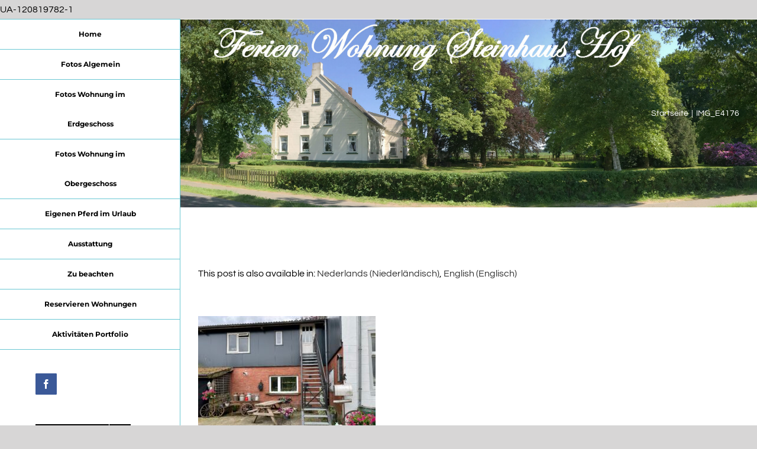

--- FILE ---
content_type: text/html; charset=UTF-8
request_url: https://ferienhausesostfriesland.com/img_e4176/
body_size: 10784
content:
<!DOCTYPE html>
<html class="avada-html-layout-wide avada-html-header-position-left" dir="ltr" lang="de-DE" prefix="og: https://ogp.me/ns#" prefix="og: http://ogp.me/ns# fb: http://ogp.me/ns/fb#">
<head>
	<meta http-equiv="X-UA-Compatible" content="IE=edge" />
	<meta http-equiv="Content-Type" content="text/html; charset=utf-8"/>
	<meta name="viewport" content="width=device-width, initial-scale=1" />
	<title>IMG_E4176 | Steinhaus Hof</title>
<link rel="alternate" hreflang="de" href="https://ferienhausesostfriesland.com/img_e4176/" />
<link rel="alternate" hreflang="nl" href="https://ferienhausesostfriesland.com/img_e4176-2/?lang=nl" />
<link rel="alternate" hreflang="en" href="https://ferienhausesostfriesland.com/img_e4176-2/?lang=en" />
<link rel="alternate" hreflang="x-default" href="https://ferienhausesostfriesland.com/img_e4176/" />

		<!-- All in One SEO 4.8.4.1 - aioseo.com -->
	<meta name="robots" content="max-image-preview:large" />
	<meta name="author" content="admin"/>
	<link rel="canonical" href="https://ferienhausesostfriesland.com/img_e4176/" />
	<meta name="generator" content="All in One SEO (AIOSEO) 4.8.4.1" />
		<meta property="og:locale" content="de_DE" />
		<meta property="og:site_name" content="Steinhaus Hof | Ferienwohnung" />
		<meta property="og:type" content="article" />
		<meta property="og:title" content="IMG_E4176 | Steinhaus Hof" />
		<meta property="og:url" content="https://ferienhausesostfriesland.com/img_e4176/" />
		<meta property="article:published_time" content="2023-07-15T14:03:24+00:00" />
		<meta property="article:modified_time" content="2023-07-15T14:03:24+00:00" />
		<meta name="twitter:card" content="summary" />
		<meta name="twitter:title" content="IMG_E4176 | Steinhaus Hof" />
		<script type="application/ld+json" class="aioseo-schema">
			{"@context":"https:\/\/schema.org","@graph":[{"@type":"BreadcrumbList","@id":"https:\/\/ferienhausesostfriesland.com\/img_e4176\/#breadcrumblist","itemListElement":[{"@type":"ListItem","@id":"https:\/\/ferienhausesostfriesland.com#listItem","position":1,"name":"Home","item":"https:\/\/ferienhausesostfriesland.com","nextItem":{"@type":"ListItem","@id":"https:\/\/ferienhausesostfriesland.com\/img_e4176\/#listItem","name":"IMG_E4176"}},{"@type":"ListItem","@id":"https:\/\/ferienhausesostfriesland.com\/img_e4176\/#listItem","position":2,"name":"IMG_E4176","previousItem":{"@type":"ListItem","@id":"https:\/\/ferienhausesostfriesland.com#listItem","name":"Home"}}]},{"@type":"ItemPage","@id":"https:\/\/ferienhausesostfriesland.com\/img_e4176\/#itempage","url":"https:\/\/ferienhausesostfriesland.com\/img_e4176\/","name":"IMG_E4176 | Steinhaus Hof","inLanguage":"de-DE","isPartOf":{"@id":"https:\/\/ferienhausesostfriesland.com\/#website"},"breadcrumb":{"@id":"https:\/\/ferienhausesostfriesland.com\/img_e4176\/#breadcrumblist"},"author":{"@id":"https:\/\/ferienhausesostfriesland.com\/author\/admin\/#author"},"creator":{"@id":"https:\/\/ferienhausesostfriesland.com\/author\/admin\/#author"},"datePublished":"2023-07-15T14:03:24+00:00","dateModified":"2023-07-15T14:03:24+00:00"},{"@type":"Organization","@id":"https:\/\/ferienhausesostfriesland.com\/#organization","name":"Steinhaus Hof","description":"Ferienwohnung","url":"https:\/\/ferienhausesostfriesland.com\/"},{"@type":"Person","@id":"https:\/\/ferienhausesostfriesland.com\/author\/admin\/#author","url":"https:\/\/ferienhausesostfriesland.com\/author\/admin\/","name":"admin","image":{"@type":"ImageObject","@id":"https:\/\/ferienhausesostfriesland.com\/img_e4176\/#authorImage","url":"https:\/\/secure.gravatar.com\/avatar\/720314388528a5157b03e00036ac79ebcd3acd79e857e58e5ad8fadc1a684da5?s=96&d=mm&r=g","width":96,"height":96,"caption":"admin"}},{"@type":"WebSite","@id":"https:\/\/ferienhausesostfriesland.com\/#website","url":"https:\/\/ferienhausesostfriesland.com\/","name":"Steinhaus Hof","description":"Ferienwohnung","inLanguage":"de-DE","publisher":{"@id":"https:\/\/ferienhausesostfriesland.com\/#organization"}}]}
		</script>
		<!-- All in One SEO -->

<link rel="alternate" type="application/rss+xml" title="Steinhaus Hof &raquo; Feed" href="https://ferienhausesostfriesland.com/feed/" />
<link rel="alternate" type="application/rss+xml" title="Steinhaus Hof &raquo; Kommentar-Feed" href="https://ferienhausesostfriesland.com/comments/feed/" />
		
		
		
				<link rel="alternate" title="oEmbed (JSON)" type="application/json+oembed" href="https://ferienhausesostfriesland.com/wp-json/oembed/1.0/embed?url=https%3A%2F%2Fferienhausesostfriesland.com%2Fimg_e4176%2F" />
<link rel="alternate" title="oEmbed (XML)" type="text/xml+oembed" href="https://ferienhausesostfriesland.com/wp-json/oembed/1.0/embed?url=https%3A%2F%2Fferienhausesostfriesland.com%2Fimg_e4176%2F&#038;format=xml" />
		<!-- This site uses the Google Analytics by MonsterInsights plugin v9.11.1 - Using Analytics tracking - https://www.monsterinsights.com/ -->
		<!-- Note: MonsterInsights is not currently configured on this site. The site owner needs to authenticate with Google Analytics in the MonsterInsights settings panel. -->
					<!-- No tracking code set -->
				<!-- / Google Analytics by MonsterInsights -->
		<style id='wp-img-auto-sizes-contain-inline-css' type='text/css'>
img:is([sizes=auto i],[sizes^="auto," i]){contain-intrinsic-size:3000px 1500px}
/*# sourceURL=wp-img-auto-sizes-contain-inline-css */
</style>
<style id='wp-emoji-styles-inline-css' type='text/css'>

	img.wp-smiley, img.emoji {
		display: inline !important;
		border: none !important;
		box-shadow: none !important;
		height: 1em !important;
		width: 1em !important;
		margin: 0 0.07em !important;
		vertical-align: -0.1em !important;
		background: none !important;
		padding: 0 !important;
	}
/*# sourceURL=wp-emoji-styles-inline-css */
</style>
<style id='classic-theme-styles-inline-css' type='text/css'>
/*! This file is auto-generated */
.wp-block-button__link{color:#fff;background-color:#32373c;border-radius:9999px;box-shadow:none;text-decoration:none;padding:calc(.667em + 2px) calc(1.333em + 2px);font-size:1.125em}.wp-block-file__button{background:#32373c;color:#fff;text-decoration:none}
/*# sourceURL=/wp-includes/css/classic-themes.min.css */
</style>
<link rel='stylesheet' id='easingslider-css' href='https://ferienhausesostfriesland.com/wp-content/plugins/easing-slider/assets/css/public.min.css?ver=3.0.8' type='text/css' media='all' />
<link rel='stylesheet' id='wpml-legacy-post-translations-0-css' href='https://ferienhausesostfriesland.com/wp-content/plugins/sitepress-multilingual-cms/templates/language-switchers/legacy-post-translations/style.min.css?ver=1' type='text/css' media='all' />
<link rel='stylesheet' id='cms-navigation-style-base-css' href='https://ferienhausesostfriesland.com/wp-content/plugins/wpml-cms-nav/res/css/cms-navigation-base.css?ver=1.5.6' type='text/css' media='screen' />
<link rel='stylesheet' id='cms-navigation-style-css' href='https://ferienhausesostfriesland.com/wp-content/plugins/wpml-cms-nav/res/css/cms-navigation.css?ver=1.5.6' type='text/css' media='screen' />
<link rel='stylesheet' id='fusion-dynamic-css-css' href='https://ferienhausesostfriesland.com/wp-content/uploads/fusion-styles/97c1e05c1be028403e42211840df33c0.min.css?ver=3.8.1' type='text/css' media='all' />
<script type="text/javascript" src="https://ferienhausesostfriesland.com/wp-includes/js/jquery/jquery.min.js?ver=3.7.1" id="jquery-core-js"></script>
<script type="text/javascript" src="https://ferienhausesostfriesland.com/wp-includes/js/jquery/jquery-migrate.min.js?ver=3.4.1" id="jquery-migrate-js"></script>
<script type="text/javascript" src="https://ferienhausesostfriesland.com/wp-content/plugins/easing-slider/assets/js/public.min.js?ver=3.0.8" id="easingslider-js"></script>
<link rel="https://api.w.org/" href="https://ferienhausesostfriesland.com/wp-json/" /><link rel="alternate" title="JSON" type="application/json" href="https://ferienhausesostfriesland.com/wp-json/wp/v2/media/3577" /><link rel="EditURI" type="application/rsd+xml" title="RSD" href="https://ferienhausesostfriesland.com/xmlrpc.php?rsd" />
<meta name="generator" content="WordPress 6.9" />
<link rel='shortlink' href='https://ferienhausesostfriesland.com/?p=3577' />
<meta name="generator" content="WPML ver:4.7.6 stt:38,1,3;" />
<style type="text/css" id="css-fb-visibility">@media screen and (max-width: 640px){.fusion-no-small-visibility{display:none !important;}body .sm-text-align-center{text-align:center !important;}body .sm-text-align-left{text-align:left !important;}body .sm-text-align-right{text-align:right !important;}body .sm-flex-align-center{justify-content:center !important;}body .sm-flex-align-flex-start{justify-content:flex-start !important;}body .sm-flex-align-flex-end{justify-content:flex-end !important;}body .sm-mx-auto{margin-left:auto !important;margin-right:auto !important;}body .sm-ml-auto{margin-left:auto !important;}body .sm-mr-auto{margin-right:auto !important;}body .fusion-absolute-position-small{position:absolute;top:auto;width:100%;}.awb-sticky.awb-sticky-small{ position: sticky; top: var(--awb-sticky-offset,0); }}@media screen and (min-width: 641px) and (max-width: 1024px){.fusion-no-medium-visibility{display:none !important;}body .md-text-align-center{text-align:center !important;}body .md-text-align-left{text-align:left !important;}body .md-text-align-right{text-align:right !important;}body .md-flex-align-center{justify-content:center !important;}body .md-flex-align-flex-start{justify-content:flex-start !important;}body .md-flex-align-flex-end{justify-content:flex-end !important;}body .md-mx-auto{margin-left:auto !important;margin-right:auto !important;}body .md-ml-auto{margin-left:auto !important;}body .md-mr-auto{margin-right:auto !important;}body .fusion-absolute-position-medium{position:absolute;top:auto;width:100%;}.awb-sticky.awb-sticky-medium{ position: sticky; top: var(--awb-sticky-offset,0); }}@media screen and (min-width: 1025px){.fusion-no-large-visibility{display:none !important;}body .lg-text-align-center{text-align:center !important;}body .lg-text-align-left{text-align:left !important;}body .lg-text-align-right{text-align:right !important;}body .lg-flex-align-center{justify-content:center !important;}body .lg-flex-align-flex-start{justify-content:flex-start !important;}body .lg-flex-align-flex-end{justify-content:flex-end !important;}body .lg-mx-auto{margin-left:auto !important;margin-right:auto !important;}body .lg-ml-auto{margin-left:auto !important;}body .lg-mr-auto{margin-right:auto !important;}body .fusion-absolute-position-large{position:absolute;top:auto;width:100%;}.awb-sticky.awb-sticky-large{ position: sticky; top: var(--awb-sticky-offset,0); }}</style>		<script type="text/javascript">
			var doc = document.documentElement;
			doc.setAttribute( 'data-useragent', navigator.userAgent );
		</script>
		UA-120819782-1
	<style id='global-styles-inline-css' type='text/css'>
:root{--wp--preset--aspect-ratio--square: 1;--wp--preset--aspect-ratio--4-3: 4/3;--wp--preset--aspect-ratio--3-4: 3/4;--wp--preset--aspect-ratio--3-2: 3/2;--wp--preset--aspect-ratio--2-3: 2/3;--wp--preset--aspect-ratio--16-9: 16/9;--wp--preset--aspect-ratio--9-16: 9/16;--wp--preset--color--black: #000000;--wp--preset--color--cyan-bluish-gray: #abb8c3;--wp--preset--color--white: #ffffff;--wp--preset--color--pale-pink: #f78da7;--wp--preset--color--vivid-red: #cf2e2e;--wp--preset--color--luminous-vivid-orange: #ff6900;--wp--preset--color--luminous-vivid-amber: #fcb900;--wp--preset--color--light-green-cyan: #7bdcb5;--wp--preset--color--vivid-green-cyan: #00d084;--wp--preset--color--pale-cyan-blue: #8ed1fc;--wp--preset--color--vivid-cyan-blue: #0693e3;--wp--preset--color--vivid-purple: #9b51e0;--wp--preset--gradient--vivid-cyan-blue-to-vivid-purple: linear-gradient(135deg,rgb(6,147,227) 0%,rgb(155,81,224) 100%);--wp--preset--gradient--light-green-cyan-to-vivid-green-cyan: linear-gradient(135deg,rgb(122,220,180) 0%,rgb(0,208,130) 100%);--wp--preset--gradient--luminous-vivid-amber-to-luminous-vivid-orange: linear-gradient(135deg,rgb(252,185,0) 0%,rgb(255,105,0) 100%);--wp--preset--gradient--luminous-vivid-orange-to-vivid-red: linear-gradient(135deg,rgb(255,105,0) 0%,rgb(207,46,46) 100%);--wp--preset--gradient--very-light-gray-to-cyan-bluish-gray: linear-gradient(135deg,rgb(238,238,238) 0%,rgb(169,184,195) 100%);--wp--preset--gradient--cool-to-warm-spectrum: linear-gradient(135deg,rgb(74,234,220) 0%,rgb(151,120,209) 20%,rgb(207,42,186) 40%,rgb(238,44,130) 60%,rgb(251,105,98) 80%,rgb(254,248,76) 100%);--wp--preset--gradient--blush-light-purple: linear-gradient(135deg,rgb(255,206,236) 0%,rgb(152,150,240) 100%);--wp--preset--gradient--blush-bordeaux: linear-gradient(135deg,rgb(254,205,165) 0%,rgb(254,45,45) 50%,rgb(107,0,62) 100%);--wp--preset--gradient--luminous-dusk: linear-gradient(135deg,rgb(255,203,112) 0%,rgb(199,81,192) 50%,rgb(65,88,208) 100%);--wp--preset--gradient--pale-ocean: linear-gradient(135deg,rgb(255,245,203) 0%,rgb(182,227,212) 50%,rgb(51,167,181) 100%);--wp--preset--gradient--electric-grass: linear-gradient(135deg,rgb(202,248,128) 0%,rgb(113,206,126) 100%);--wp--preset--gradient--midnight: linear-gradient(135deg,rgb(2,3,129) 0%,rgb(40,116,252) 100%);--wp--preset--font-size--small: 12px;--wp--preset--font-size--medium: 20px;--wp--preset--font-size--large: 24px;--wp--preset--font-size--x-large: 42px;--wp--preset--font-size--normal: 16px;--wp--preset--font-size--xlarge: 32px;--wp--preset--font-size--huge: 48px;--wp--preset--spacing--20: 0.44rem;--wp--preset--spacing--30: 0.67rem;--wp--preset--spacing--40: 1rem;--wp--preset--spacing--50: 1.5rem;--wp--preset--spacing--60: 2.25rem;--wp--preset--spacing--70: 3.38rem;--wp--preset--spacing--80: 5.06rem;--wp--preset--shadow--natural: 6px 6px 9px rgba(0, 0, 0, 0.2);--wp--preset--shadow--deep: 12px 12px 50px rgba(0, 0, 0, 0.4);--wp--preset--shadow--sharp: 6px 6px 0px rgba(0, 0, 0, 0.2);--wp--preset--shadow--outlined: 6px 6px 0px -3px rgb(255, 255, 255), 6px 6px rgb(0, 0, 0);--wp--preset--shadow--crisp: 6px 6px 0px rgb(0, 0, 0);}:where(.is-layout-flex){gap: 0.5em;}:where(.is-layout-grid){gap: 0.5em;}body .is-layout-flex{display: flex;}.is-layout-flex{flex-wrap: wrap;align-items: center;}.is-layout-flex > :is(*, div){margin: 0;}body .is-layout-grid{display: grid;}.is-layout-grid > :is(*, div){margin: 0;}:where(.wp-block-columns.is-layout-flex){gap: 2em;}:where(.wp-block-columns.is-layout-grid){gap: 2em;}:where(.wp-block-post-template.is-layout-flex){gap: 1.25em;}:where(.wp-block-post-template.is-layout-grid){gap: 1.25em;}.has-black-color{color: var(--wp--preset--color--black) !important;}.has-cyan-bluish-gray-color{color: var(--wp--preset--color--cyan-bluish-gray) !important;}.has-white-color{color: var(--wp--preset--color--white) !important;}.has-pale-pink-color{color: var(--wp--preset--color--pale-pink) !important;}.has-vivid-red-color{color: var(--wp--preset--color--vivid-red) !important;}.has-luminous-vivid-orange-color{color: var(--wp--preset--color--luminous-vivid-orange) !important;}.has-luminous-vivid-amber-color{color: var(--wp--preset--color--luminous-vivid-amber) !important;}.has-light-green-cyan-color{color: var(--wp--preset--color--light-green-cyan) !important;}.has-vivid-green-cyan-color{color: var(--wp--preset--color--vivid-green-cyan) !important;}.has-pale-cyan-blue-color{color: var(--wp--preset--color--pale-cyan-blue) !important;}.has-vivid-cyan-blue-color{color: var(--wp--preset--color--vivid-cyan-blue) !important;}.has-vivid-purple-color{color: var(--wp--preset--color--vivid-purple) !important;}.has-black-background-color{background-color: var(--wp--preset--color--black) !important;}.has-cyan-bluish-gray-background-color{background-color: var(--wp--preset--color--cyan-bluish-gray) !important;}.has-white-background-color{background-color: var(--wp--preset--color--white) !important;}.has-pale-pink-background-color{background-color: var(--wp--preset--color--pale-pink) !important;}.has-vivid-red-background-color{background-color: var(--wp--preset--color--vivid-red) !important;}.has-luminous-vivid-orange-background-color{background-color: var(--wp--preset--color--luminous-vivid-orange) !important;}.has-luminous-vivid-amber-background-color{background-color: var(--wp--preset--color--luminous-vivid-amber) !important;}.has-light-green-cyan-background-color{background-color: var(--wp--preset--color--light-green-cyan) !important;}.has-vivid-green-cyan-background-color{background-color: var(--wp--preset--color--vivid-green-cyan) !important;}.has-pale-cyan-blue-background-color{background-color: var(--wp--preset--color--pale-cyan-blue) !important;}.has-vivid-cyan-blue-background-color{background-color: var(--wp--preset--color--vivid-cyan-blue) !important;}.has-vivid-purple-background-color{background-color: var(--wp--preset--color--vivid-purple) !important;}.has-black-border-color{border-color: var(--wp--preset--color--black) !important;}.has-cyan-bluish-gray-border-color{border-color: var(--wp--preset--color--cyan-bluish-gray) !important;}.has-white-border-color{border-color: var(--wp--preset--color--white) !important;}.has-pale-pink-border-color{border-color: var(--wp--preset--color--pale-pink) !important;}.has-vivid-red-border-color{border-color: var(--wp--preset--color--vivid-red) !important;}.has-luminous-vivid-orange-border-color{border-color: var(--wp--preset--color--luminous-vivid-orange) !important;}.has-luminous-vivid-amber-border-color{border-color: var(--wp--preset--color--luminous-vivid-amber) !important;}.has-light-green-cyan-border-color{border-color: var(--wp--preset--color--light-green-cyan) !important;}.has-vivid-green-cyan-border-color{border-color: var(--wp--preset--color--vivid-green-cyan) !important;}.has-pale-cyan-blue-border-color{border-color: var(--wp--preset--color--pale-cyan-blue) !important;}.has-vivid-cyan-blue-border-color{border-color: var(--wp--preset--color--vivid-cyan-blue) !important;}.has-vivid-purple-border-color{border-color: var(--wp--preset--color--vivid-purple) !important;}.has-vivid-cyan-blue-to-vivid-purple-gradient-background{background: var(--wp--preset--gradient--vivid-cyan-blue-to-vivid-purple) !important;}.has-light-green-cyan-to-vivid-green-cyan-gradient-background{background: var(--wp--preset--gradient--light-green-cyan-to-vivid-green-cyan) !important;}.has-luminous-vivid-amber-to-luminous-vivid-orange-gradient-background{background: var(--wp--preset--gradient--luminous-vivid-amber-to-luminous-vivid-orange) !important;}.has-luminous-vivid-orange-to-vivid-red-gradient-background{background: var(--wp--preset--gradient--luminous-vivid-orange-to-vivid-red) !important;}.has-very-light-gray-to-cyan-bluish-gray-gradient-background{background: var(--wp--preset--gradient--very-light-gray-to-cyan-bluish-gray) !important;}.has-cool-to-warm-spectrum-gradient-background{background: var(--wp--preset--gradient--cool-to-warm-spectrum) !important;}.has-blush-light-purple-gradient-background{background: var(--wp--preset--gradient--blush-light-purple) !important;}.has-blush-bordeaux-gradient-background{background: var(--wp--preset--gradient--blush-bordeaux) !important;}.has-luminous-dusk-gradient-background{background: var(--wp--preset--gradient--luminous-dusk) !important;}.has-pale-ocean-gradient-background{background: var(--wp--preset--gradient--pale-ocean) !important;}.has-electric-grass-gradient-background{background: var(--wp--preset--gradient--electric-grass) !important;}.has-midnight-gradient-background{background: var(--wp--preset--gradient--midnight) !important;}.has-small-font-size{font-size: var(--wp--preset--font-size--small) !important;}.has-medium-font-size{font-size: var(--wp--preset--font-size--medium) !important;}.has-large-font-size{font-size: var(--wp--preset--font-size--large) !important;}.has-x-large-font-size{font-size: var(--wp--preset--font-size--x-large) !important;}
/*# sourceURL=global-styles-inline-css */
</style>
</head>

<body class="attachment wp-singular attachment-template-default single single-attachment postid-3577 attachmentid-3577 attachment-jpeg wp-theme-Avada wp-child-theme-Avada-Child-Theme fusion-image-hovers fusion-pagination-sizing fusion-button_type-flat fusion-button_span-no fusion-button_gradient-linear avada-image-rollover-circle-yes avada-image-rollover-yes avada-image-rollover-direction-center_horiz fusion-body ltr fusion-sticky-header no-tablet-sticky-header no-mobile-slidingbar avada-has-rev-slider-styles fusion-disable-outline fusion-sub-menu-fade mobile-logo-pos-left layout-wide-mode avada-has-boxed-modal-shadow-none layout-scroll-offset-full avada-has-zero-margin-offset-top side-header side-header-left menu-text-align-center mobile-menu-design-modern fusion-show-pagination-text fusion-header-layout-v1 avada-responsive avada-footer-fx-none avada-menu-highlight-style-bar fusion-search-form-classic fusion-main-menu-search-dropdown fusion-avatar-square avada-dropdown-styles avada-blog-layout-timeline avada-blog-archive-layout-medium alternate avada-header-shadow-no avada-menu-icon-position-left avada-has-megamenu-shadow avada-has-mainmenu-dropdown-divider avada-has-pagetitle-bg-full avada-has-breadcrumb-mobile-hidden avada-has-titlebar-bar_and_content avada-has-pagination-padding avada-flyout-menu-direction-fade avada-ec-views-v1" data-awb-post-id="3577">
		<a class="skip-link screen-reader-text" href="#content">Zum Inhalt springen</a>

	<div id="boxed-wrapper">
		<div class="fusion-sides-frame"></div>
		<div id="wrapper" class="fusion-wrapper">
			<div id="home" style="position:relative;top:-1px;"></div>
			
													
<div id="side-header-sticky"></div>
<div id="side-header" class="clearfix fusion-mobile-menu-design-modern fusion-sticky-logo-1 fusion-mobile-logo-1 fusion-sticky-menu-1">
	<div class="side-header-wrapper">
								<div class="side-header-content fusion-logo-left fusion-mobile-logo-1">
				<div class="fusion-logo" data-margin-top="0px" data-margin-bottom="0px" data-margin-left="0px" data-margin-right="0px">
		</div>		</div>
		<div class="fusion-main-menu-container fusion-logo-menu-left">
			<nav class="fusion-main-menu" aria-label="Hauptmenü"><ul id="menu-home" class="fusion-menu"><li  id="menu-item-132"  class="menu-item menu-item-type-post_type menu-item-object-page menu-item-home menu-item-132"  data-item-id="132"><a  href="https://ferienhausesostfriesland.com/" class="fusion-bar-highlight"><span class="menu-text">Home</span></a></li><li  id="menu-item-2913"  class="menu-item menu-item-type-post_type menu-item-object-page menu-item-2913"  data-item-id="2913"><a  href="https://ferienhausesostfriesland.com/fotos-algemein/" class="fusion-bar-highlight"><span class="menu-text">Fotos Algemein</span></a></li><li  id="menu-item-158"  class="menu-item menu-item-type-post_type menu-item-object-page menu-item-158"  data-item-id="158"><a  href="https://ferienhausesostfriesland.com/fotos/" class="fusion-bar-highlight"><span class="menu-text">Fotos Wohnung im Erdgeschoss</span></a></li><li  id="menu-item-2923"  class="menu-item menu-item-type-post_type menu-item-object-page menu-item-2923"  data-item-id="2923"><a  href="https://ferienhausesostfriesland.com/fotos-wohnung-im-obergeschoss/" class="fusion-bar-highlight"><span class="menu-text">Fotos Wohnung im Obergeschoss</span></a></li><li  id="menu-item-141"  class="menu-item menu-item-type-post_type menu-item-object-page menu-item-141"  data-item-id="141"><a  href="https://ferienhausesostfriesland.com/eigenen-pferd-im-urlaub/" class="fusion-bar-highlight"><span class="menu-text">Eigenen Pferd im Urlaub</span></a></li><li  id="menu-item-146"  class="menu-item menu-item-type-post_type menu-item-object-page menu-item-146"  data-item-id="146"><a  href="https://ferienhausesostfriesland.com/ausstattung/" class="fusion-bar-highlight"><span class="menu-text">Ausstattung</span></a></li><li  id="menu-item-150"  class="menu-item menu-item-type-post_type menu-item-object-page menu-item-150"  data-item-id="150"><a  href="https://ferienhausesostfriesland.com/zu-beachten/" class="fusion-bar-highlight"><span class="menu-text">Zu beachten</span></a></li><li  id="menu-item-156"  class="menu-item menu-item-type-post_type menu-item-object-page menu-item-156"  data-item-id="156"><a  href="https://ferienhausesostfriesland.com/reservieren/" class="fusion-bar-highlight"><span class="menu-text">Reservieren Wohnungen</span></a></li><li  id="menu-item-153"  class="menu-item menu-item-type-post_type menu-item-object-page menu-item-has-children menu-item-153 fusion-dropdown-menu"  data-item-id="153"><a  href="https://ferienhausesostfriesland.com/aktivitaeten-portfolio/" class="fusion-bar-highlight"><span class="menu-text">Aktivitäten Portfolio</span></a><ul class="sub-menu"><li  id="menu-item-2343"  class="menu-item menu-item-type-post_type menu-item-object-avada_portfolio menu-item-2343 fusion-dropdown-submenu" ><a  href="https://ferienhausesostfriesland.com/portfolio-items/meyerwerft-papenburg/" class="fusion-bar-highlight"><span>Meyerwerft Papenburg</span></a></li><li  id="menu-item-2342"  class="menu-item menu-item-type-post_type menu-item-object-avada_portfolio menu-item-2342 fusion-dropdown-submenu" ><a  href="https://ferienhausesostfriesland.com/portfolio-items/internationale-dollard-route/" class="fusion-bar-highlight"><span>Internationale (Fahrrad) Dollard Route</span></a></li><li  id="menu-item-2341"  class="menu-item menu-item-type-post_type menu-item-object-avada_portfolio menu-item-2341 fusion-dropdown-submenu" ><a  href="https://ferienhausesostfriesland.com/portfolio-items/insel-borkum/" class="fusion-bar-highlight"><span>Insel Borkum</span></a></li><li  id="menu-item-2417"  class="menu-item menu-item-type-post_type menu-item-object-avada_portfolio menu-item-2417 fusion-dropdown-submenu" ><a  href="https://ferienhausesostfriesland.com/portfolio-items/fontana-resort-bad-nieuweschans/" class="fusion-bar-highlight"><span>Fontana Resort Bad Nieuweschans</span></a></li><li  id="menu-item-2340"  class="menu-item menu-item-type-post_type menu-item-object-avada_portfolio menu-item-2340 fusion-dropdown-submenu" ><a  href="https://ferienhausesostfriesland.com/portfolio-items/bootsfahrten/" class="fusion-bar-highlight"><span>Bootsfahrten</span></a></li><li  id="menu-item-2339"  class="menu-item menu-item-type-post_type menu-item-object-avada_portfolio menu-item-2339 fusion-dropdown-submenu" ><a  href="https://ferienhausesostfriesland.com/portfolio-items/steinhaus-bunderhee/" class="fusion-bar-highlight"><span>Steinhaus Bunderhee</span></a></li><li  id="menu-item-2418"  class="menu-item menu-item-type-post_type menu-item-object-avada_portfolio menu-item-2418 fusion-dropdown-submenu" ><a  title="Swimming at Soltborgerkolk" href="https://ferienhausesostfriesland.com/portfolio-items/soltborgerkolk/" class="fusion-bar-highlight"><span>Schwimmen in der Soltborgerkolk</span></a></li><li  id="menu-item-3774"  class="menu-item menu-item-type-post_type menu-item-object-avada_portfolio menu-item-3774 fusion-dropdown-submenu" ><a  href="https://ferienhausesostfriesland.com/portfolio-items/heeder-see/" class="fusion-bar-highlight"><span>Heeder See</span></a></li><li  id="menu-item-3831"  class="menu-item menu-item-type-post_type menu-item-object-avada_portfolio menu-item-3831 fusion-dropdown-submenu" ><a  href="https://ferienhausesostfriesland.com/portfolio-items/festung-bourtange/" class="fusion-bar-highlight"><span>Festung Bourtange</span></a></li><li  id="menu-item-3851"  class="menu-item menu-item-type-post_type menu-item-object-avada_portfolio menu-item-3851 fusion-dropdown-submenu" ><a  href="https://ferienhausesostfriesland.com/portfolio-items/tier-freizeitpark-thuele/" class="fusion-bar-highlight"><span>Tier Freizeitpark Thüle</span></a></li><li  id="menu-item-3876"  class="menu-item menu-item-type-post_type menu-item-object-avada_portfolio menu-item-3876 fusion-dropdown-submenu" ><a  href="https://ferienhausesostfriesland.com/portfolio-items/die-robbenbeobachtungswand/" class="fusion-bar-highlight"><span>Die Robbenbeobachtungswand</span></a></li><li  id="menu-item-3957"  class="menu-item menu-item-type-post_type menu-item-object-avada_portfolio menu-item-3957 fusion-dropdown-submenu" ><a  href="https://ferienhausesostfriesland.com/portfolio-items/wildlands-emmen/" class="fusion-bar-highlight"><span>Wildlands Emmen</span></a></li></ul></li></ul></nav><div class="fusion-mobile-navigation"><ul id="menu-home-1" class="fusion-mobile-menu"><li   class="menu-item menu-item-type-post_type menu-item-object-page menu-item-home menu-item-132"  data-item-id="132"><a  href="https://ferienhausesostfriesland.com/" class="fusion-bar-highlight"><span class="menu-text">Home</span></a></li><li   class="menu-item menu-item-type-post_type menu-item-object-page menu-item-2913"  data-item-id="2913"><a  href="https://ferienhausesostfriesland.com/fotos-algemein/" class="fusion-bar-highlight"><span class="menu-text">Fotos Algemein</span></a></li><li   class="menu-item menu-item-type-post_type menu-item-object-page menu-item-158"  data-item-id="158"><a  href="https://ferienhausesostfriesland.com/fotos/" class="fusion-bar-highlight"><span class="menu-text">Fotos Wohnung im Erdgeschoss</span></a></li><li   class="menu-item menu-item-type-post_type menu-item-object-page menu-item-2923"  data-item-id="2923"><a  href="https://ferienhausesostfriesland.com/fotos-wohnung-im-obergeschoss/" class="fusion-bar-highlight"><span class="menu-text">Fotos Wohnung im Obergeschoss</span></a></li><li   class="menu-item menu-item-type-post_type menu-item-object-page menu-item-141"  data-item-id="141"><a  href="https://ferienhausesostfriesland.com/eigenen-pferd-im-urlaub/" class="fusion-bar-highlight"><span class="menu-text">Eigenen Pferd im Urlaub</span></a></li><li   class="menu-item menu-item-type-post_type menu-item-object-page menu-item-146"  data-item-id="146"><a  href="https://ferienhausesostfriesland.com/ausstattung/" class="fusion-bar-highlight"><span class="menu-text">Ausstattung</span></a></li><li   class="menu-item menu-item-type-post_type menu-item-object-page menu-item-150"  data-item-id="150"><a  href="https://ferienhausesostfriesland.com/zu-beachten/" class="fusion-bar-highlight"><span class="menu-text">Zu beachten</span></a></li><li   class="menu-item menu-item-type-post_type menu-item-object-page menu-item-156"  data-item-id="156"><a  href="https://ferienhausesostfriesland.com/reservieren/" class="fusion-bar-highlight"><span class="menu-text">Reservieren Wohnungen</span></a></li><li   class="menu-item menu-item-type-post_type menu-item-object-page menu-item-has-children menu-item-153 fusion-dropdown-menu"  data-item-id="153"><a  href="https://ferienhausesostfriesland.com/aktivitaeten-portfolio/" class="fusion-bar-highlight"><span class="menu-text">Aktivitäten Portfolio</span></a><ul class="sub-menu"><li   class="menu-item menu-item-type-post_type menu-item-object-avada_portfolio menu-item-2343 fusion-dropdown-submenu" ><a  href="https://ferienhausesostfriesland.com/portfolio-items/meyerwerft-papenburg/" class="fusion-bar-highlight"><span>Meyerwerft Papenburg</span></a></li><li   class="menu-item menu-item-type-post_type menu-item-object-avada_portfolio menu-item-2342 fusion-dropdown-submenu" ><a  href="https://ferienhausesostfriesland.com/portfolio-items/internationale-dollard-route/" class="fusion-bar-highlight"><span>Internationale (Fahrrad) Dollard Route</span></a></li><li   class="menu-item menu-item-type-post_type menu-item-object-avada_portfolio menu-item-2341 fusion-dropdown-submenu" ><a  href="https://ferienhausesostfriesland.com/portfolio-items/insel-borkum/" class="fusion-bar-highlight"><span>Insel Borkum</span></a></li><li   class="menu-item menu-item-type-post_type menu-item-object-avada_portfolio menu-item-2417 fusion-dropdown-submenu" ><a  href="https://ferienhausesostfriesland.com/portfolio-items/fontana-resort-bad-nieuweschans/" class="fusion-bar-highlight"><span>Fontana Resort Bad Nieuweschans</span></a></li><li   class="menu-item menu-item-type-post_type menu-item-object-avada_portfolio menu-item-2340 fusion-dropdown-submenu" ><a  href="https://ferienhausesostfriesland.com/portfolio-items/bootsfahrten/" class="fusion-bar-highlight"><span>Bootsfahrten</span></a></li><li   class="menu-item menu-item-type-post_type menu-item-object-avada_portfolio menu-item-2339 fusion-dropdown-submenu" ><a  href="https://ferienhausesostfriesland.com/portfolio-items/steinhaus-bunderhee/" class="fusion-bar-highlight"><span>Steinhaus Bunderhee</span></a></li><li   class="menu-item menu-item-type-post_type menu-item-object-avada_portfolio menu-item-2418 fusion-dropdown-submenu" ><a  title="Swimming at Soltborgerkolk" href="https://ferienhausesostfriesland.com/portfolio-items/soltborgerkolk/" class="fusion-bar-highlight"><span>Schwimmen in der Soltborgerkolk</span></a></li><li   class="menu-item menu-item-type-post_type menu-item-object-avada_portfolio menu-item-3774 fusion-dropdown-submenu" ><a  href="https://ferienhausesostfriesland.com/portfolio-items/heeder-see/" class="fusion-bar-highlight"><span>Heeder See</span></a></li><li   class="menu-item menu-item-type-post_type menu-item-object-avada_portfolio menu-item-3831 fusion-dropdown-submenu" ><a  href="https://ferienhausesostfriesland.com/portfolio-items/festung-bourtange/" class="fusion-bar-highlight"><span>Festung Bourtange</span></a></li><li   class="menu-item menu-item-type-post_type menu-item-object-avada_portfolio menu-item-3851 fusion-dropdown-submenu" ><a  href="https://ferienhausesostfriesland.com/portfolio-items/tier-freizeitpark-thuele/" class="fusion-bar-highlight"><span>Tier Freizeitpark Thüle</span></a></li><li   class="menu-item menu-item-type-post_type menu-item-object-avada_portfolio menu-item-3876 fusion-dropdown-submenu" ><a  href="https://ferienhausesostfriesland.com/portfolio-items/die-robbenbeobachtungswand/" class="fusion-bar-highlight"><span>Die Robbenbeobachtungswand</span></a></li><li   class="menu-item menu-item-type-post_type menu-item-object-avada_portfolio menu-item-3957 fusion-dropdown-submenu" ><a  href="https://ferienhausesostfriesland.com/portfolio-items/wildlands-emmen/" class="fusion-bar-highlight"><span>Wildlands Emmen</span></a></li></ul></li></ul></div>	<div class="fusion-mobile-menu-icons">
							<a href="#" class="fusion-icon awb-icon-bars" aria-label="Toggle mobile menu" aria-expanded="false"></a>
		
		
		
			</div>

<nav class="fusion-mobile-nav-holder fusion-mobile-menu-text-align-left" aria-label="Main Menu Mobile"></nav>

		</div>

		
								
			<div class="side-header-content side-header-content-1-2">
									<div class="side-header-content-1 fusion-clearfix">
					<div class="fusion-social-links-header"><div class="fusion-social-networks boxed-icons"><div class="fusion-social-networks-wrapper"><a  class="fusion-social-network-icon fusion-tooltip fusion-facebook awb-icon-facebook" style="color:#ffffff;background-color:#3b5998;border-color:#3b5998;" data-placement="top" data-title="Facebook" data-toggle="tooltip" title="Facebook" href="https://www.facebook.com/Vakantiewoningen-Ferienhauses-Steinhaushof-398803587289524/" target="_blank" rel="noreferrer"><span class="screen-reader-text">Facebook</span></a></div></div></div>					</div>
											</div>
		
					<div class="side-header-content side-header-content-3">
				
<div class="fusion-header-content-3-wrapper">
			<div class="fusion-header-banner">
			<div class="fusion-button-wrapper"><style>.fusion-body .fusion-button.button-1{border-radius:0px 0px 0px 0px;}</style><a class="fusion-button button-flat button-large button-default button-1 fusion-button-default-span " target="_self" href="https://via.eviivo.com/Hof26831/"><span class="fusion-button-text fusion-button-text-right">Book Now</span><span class="fusion-button-icon-divider button-icon-divider-right"><i class=" fa fa-angle-right" aria-hidden="true"></i></span></a></div>		</div>
	</div>
			</div>
		
					</div>
	<style>
	.side-header-styling-wrapper > div {
		display: none !important;
	}

	.side-header-styling-wrapper .side-header-background-image,
	.side-header-styling-wrapper .side-header-background-color,
	.side-header-styling-wrapper .side-header-border {
		display: block !important;
	}
	</style>
	<div class="side-header-styling-wrapper" style="overflow:hidden;">
		<div class="side-header-background-image"></div>
		<div class="side-header-background-color"></div>
		<div class="side-header-border"></div>
	</div>
</div>

				
						<div id="sliders-container" class="fusion-slider-visibility">
					</div>
				
				
			
			<section class="avada-page-titlebar-wrapper" aria-label="Kopfzeilen-Container">
	<div class="fusion-page-title-bar fusion-page-title-bar-none fusion-page-title-bar-left">
		<div class="fusion-page-title-row">
			<div class="fusion-page-title-wrapper">
				<div class="fusion-page-title-captions">

					
					
				</div>

															<div class="fusion-page-title-secondary">
							<div class="fusion-breadcrumbs"><span class="fusion-breadcrumb-item"><a href="https://ferienhausesostfriesland.com" class="fusion-breadcrumb-link"><span >Startseite</span></a></span><span class="fusion-breadcrumb-sep">|</span><span class="fusion-breadcrumb-item"><span  class="breadcrumb-leaf">IMG_E4176</span></span></div>						</div>
									
			</div>
		</div>
	</div>
</section>

						<main id="main" class="clearfix ">
				<div class="fusion-row" style="">

<section id="content" style="width: 100%;">
	
					<article id="post-3577" class="post post-3577 attachment type-attachment status-inherit hentry">
										<span class="entry-title" style="display: none;">IMG_E4176</span>
			
									
						<div class="post-content">
				<p class="wpml-ls-statics-post_translations wpml-ls">This post is also available in: 
    <span class="wpml-ls-slot-post_translations wpml-ls-item wpml-ls-item-nl wpml-ls-first-item wpml-ls-item-legacy-post-translations"><a href="https://ferienhausesostfriesland.com/img_e4176-2/?lang=nl" class="wpml-ls-link"><span class="wpml-ls-native" lang="nl">Nederlands</span><span class="wpml-ls-display"><span class="wpml-ls-bracket"> (</span>Niederländisch<span class="wpml-ls-bracket">)</span></span></a></span>    <span class="wpml-ls-slot-post_translations wpml-ls-item wpml-ls-item-en wpml-ls-last-item wpml-ls-item-legacy-post-translations"><a href="https://ferienhausesostfriesland.com/img_e4176-2/?lang=en" class="wpml-ls-link"><span class="wpml-ls-native" lang="en">English</span><span class="wpml-ls-display"><span class="wpml-ls-bracket"> (</span>Englisch<span class="wpml-ls-bracket">)</span></span></a></span></p><iframe src="http://www.facebook.com/plugins/like.php?href=https%3A%2F%2Fferienhausesostfriesland.com%2Fimg_e4176%2F&amp;layout=standard&amp;show_faces=true&amp;width=300&amp;height=25&amp;action=like&amp;font=arial&amp;colorscheme=light"  id="fbLikeIframe" name="fbLikeIframe"  scrolling="no" frameborder="0" allowTransparency="true"  class="fbLikeContainer"  style="border:none; overflow:hidden; width:300px; height:25px; display:inline;"  ></iframe><p class="attachment"><a data-rel="iLightbox[postimages]" data-title="" data-caption="" href='https://ferienhausesostfriesland.com/wp-content/uploads/2023/07/IMG_E4176-scaled.jpg'><img fetchpriority="high" decoding="async" width="300" height="225" src="https://ferienhausesostfriesland.com/wp-content/uploads/2023/07/IMG_E4176-300x225.jpg" class="attachment-medium size-medium" alt="" srcset="https://ferienhausesostfriesland.com/wp-content/uploads/2023/07/IMG_E4176-200x150.jpg 200w, https://ferienhausesostfriesland.com/wp-content/uploads/2023/07/IMG_E4176-300x225.jpg 300w, https://ferienhausesostfriesland.com/wp-content/uploads/2023/07/IMG_E4176-400x300.jpg 400w, https://ferienhausesostfriesland.com/wp-content/uploads/2023/07/IMG_E4176-600x450.jpg 600w, https://ferienhausesostfriesland.com/wp-content/uploads/2023/07/IMG_E4176-768x576.jpg 768w, https://ferienhausesostfriesland.com/wp-content/uploads/2023/07/IMG_E4176-800x600.jpg 800w, https://ferienhausesostfriesland.com/wp-content/uploads/2023/07/IMG_E4176-1024x768.jpg 1024w, https://ferienhausesostfriesland.com/wp-content/uploads/2023/07/IMG_E4176-1200x900.jpg 1200w, https://ferienhausesostfriesland.com/wp-content/uploads/2023/07/IMG_E4176-1536x1152.jpg 1536w" sizes="(max-width: 300px) 100vw, 300px" /></a></p>
<iframe src="http://www.facebook.com/plugins/like.php?href=https%3A%2F%2Fferienhausesostfriesland.com%2Fimg_e4176%2F&amp;layout=standard&amp;show_faces=true&amp;width=300&amp;height=25&amp;action=like&amp;font=arial&amp;colorscheme=light"  id="fbLikeIframe" name="fbLikeIframe"  scrolling="no" frameborder="0" allowTransparency="true"  class="fbLikeContainer"  style="border:none; overflow:hidden; width:300px; height:25px; display:inline;"  ></iframe>							</div>

												<div class="fusion-meta-info"><div class="fusion-meta-info-wrapper">Von <span class="vcard"><span class="fn"><a href="https://ferienhausesostfriesland.com/author/admin/" title="Beiträge von admin" rel="author">admin</a></span></span><span class="fusion-inline-sep">|</span><span class="updated rich-snippet-hidden">2023-07-15T14:03:24+00:00</span><span>Juli 15th, 2023</span><span class="fusion-inline-sep">|</span></div></div>																								
																	</article>
	</section>
						
					</div>  <!-- fusion-row -->
				</main>  <!-- #main -->
				
				
								
					
		<div class="fusion-footer">
				
	
	<footer id="footer" class="fusion-footer-copyright-area">
		<div class="fusion-row">
			<div class="fusion-copyright-content">

				<div class="fusion-copyright-notice">
		<div>
		© Copyright 2012 - <script>document.write(new Date().getFullYear());</script>   |   Avada Theme by <a href='http://theme-fusion.com' target='_blank'>Theme Fusion</a>   |   All Rights Reserved   |   Powered by <a href='http://wordpress.org' target='_blank'>WordPress</a>	</div>
</div>
<div class="fusion-social-links-footer">
	<div class="fusion-social-networks"><div class="fusion-social-networks-wrapper"><a  class="fusion-social-network-icon fusion-tooltip fusion-facebook awb-icon-facebook" style data-placement="top" data-title="Facebook" data-toggle="tooltip" title="Facebook" href="https://www.facebook.com/Vakantiewoningen-Ferienhauses-Steinhaushof-398803587289524/" target="_blank" rel="noreferrer"><span class="screen-reader-text">Facebook</span></a></div></div></div>

			</div> <!-- fusion-fusion-copyright-content -->
		</div> <!-- fusion-row -->
	</footer> <!-- #footer -->
		</div> <!-- fusion-footer -->

		
					<div class="fusion-sliding-bar-wrapper">
											</div>

												</div> <!-- wrapper -->
		</div> <!-- #boxed-wrapper -->
		<div class="fusion-top-frame"></div>
		<div class="fusion-bottom-frame"></div>
		<div class="fusion-boxed-shadow"></div>
		<a class="fusion-one-page-text-link fusion-page-load-link" tabindex="-1" href="#" aria-hidden="true">Page load link</a>

		<div class="avada-footer-scripts">
			<script type="speculationrules">
{"prefetch":[{"source":"document","where":{"and":[{"href_matches":"/*"},{"not":{"href_matches":["/wp-*.php","/wp-admin/*","/wp-content/uploads/*","/wp-content/*","/wp-content/plugins/*","/wp-content/themes/Avada-Child-Theme/*","/wp-content/themes/Avada/*","/*\\?(.+)"]}},{"not":{"selector_matches":"a[rel~=\"nofollow\"]"}},{"not":{"selector_matches":".no-prefetch, .no-prefetch a"}}]},"eagerness":"conservative"}]}
</script>
<script type="text/javascript" src="https://ferienhausesostfriesland.com/wp-includes/js/dist/hooks.min.js?ver=dd5603f07f9220ed27f1" id="wp-hooks-js"></script>
<script type="text/javascript" src="https://ferienhausesostfriesland.com/wp-includes/js/dist/i18n.min.js?ver=c26c3dc7bed366793375" id="wp-i18n-js"></script>
<script type="text/javascript" id="wp-i18n-js-after">
/* <![CDATA[ */
wp.i18n.setLocaleData( { 'text direction\u0004ltr': [ 'ltr' ] } );
//# sourceURL=wp-i18n-js-after
/* ]]> */
</script>
<script type="text/javascript" src="https://ferienhausesostfriesland.com/wp-content/plugins/contact-form-7/includes/swv/js/index.js?ver=6.1" id="swv-js"></script>
<script type="text/javascript" id="contact-form-7-js-translations">
/* <![CDATA[ */
( function( domain, translations ) {
	var localeData = translations.locale_data[ domain ] || translations.locale_data.messages;
	localeData[""].domain = domain;
	wp.i18n.setLocaleData( localeData, domain );
} )( "contact-form-7", {"translation-revision-date":"2025-07-20 09:15:39+0000","generator":"GlotPress\/4.0.1","domain":"messages","locale_data":{"messages":{"":{"domain":"messages","plural-forms":"nplurals=2; plural=n != 1;","lang":"de"},"This contact form is placed in the wrong place.":["Dieses Kontaktformular wurde an der falschen Stelle platziert."],"Error:":["Fehler:"]}},"comment":{"reference":"includes\/js\/index.js"}} );
//# sourceURL=contact-form-7-js-translations
/* ]]> */
</script>
<script type="text/javascript" id="contact-form-7-js-before">
/* <![CDATA[ */
var wpcf7 = {
    "api": {
        "root": "https:\/\/ferienhausesostfriesland.com\/wp-json\/",
        "namespace": "contact-form-7\/v1"
    }
};
//# sourceURL=contact-form-7-js-before
/* ]]> */
</script>
<script type="text/javascript" src="https://ferienhausesostfriesland.com/wp-content/plugins/contact-form-7/includes/js/index.js?ver=6.1" id="contact-form-7-js"></script>
<script type="text/javascript" src="https://ferienhausesostfriesland.com/wp-content/uploads/fusion-scripts/edb6b4cc2ba9aa5ca17e5d403b5357bd.min.js?ver=3.8.1" id="fusion-scripts-js"></script>
<script id="wp-emoji-settings" type="application/json">
{"baseUrl":"https://s.w.org/images/core/emoji/17.0.2/72x72/","ext":".png","svgUrl":"https://s.w.org/images/core/emoji/17.0.2/svg/","svgExt":".svg","source":{"concatemoji":"https://ferienhausesostfriesland.com/wp-includes/js/wp-emoji-release.min.js?ver=6.9"}}
</script>
<script type="module">
/* <![CDATA[ */
/*! This file is auto-generated */
const a=JSON.parse(document.getElementById("wp-emoji-settings").textContent),o=(window._wpemojiSettings=a,"wpEmojiSettingsSupports"),s=["flag","emoji"];function i(e){try{var t={supportTests:e,timestamp:(new Date).valueOf()};sessionStorage.setItem(o,JSON.stringify(t))}catch(e){}}function c(e,t,n){e.clearRect(0,0,e.canvas.width,e.canvas.height),e.fillText(t,0,0);t=new Uint32Array(e.getImageData(0,0,e.canvas.width,e.canvas.height).data);e.clearRect(0,0,e.canvas.width,e.canvas.height),e.fillText(n,0,0);const a=new Uint32Array(e.getImageData(0,0,e.canvas.width,e.canvas.height).data);return t.every((e,t)=>e===a[t])}function p(e,t){e.clearRect(0,0,e.canvas.width,e.canvas.height),e.fillText(t,0,0);var n=e.getImageData(16,16,1,1);for(let e=0;e<n.data.length;e++)if(0!==n.data[e])return!1;return!0}function u(e,t,n,a){switch(t){case"flag":return n(e,"\ud83c\udff3\ufe0f\u200d\u26a7\ufe0f","\ud83c\udff3\ufe0f\u200b\u26a7\ufe0f")?!1:!n(e,"\ud83c\udde8\ud83c\uddf6","\ud83c\udde8\u200b\ud83c\uddf6")&&!n(e,"\ud83c\udff4\udb40\udc67\udb40\udc62\udb40\udc65\udb40\udc6e\udb40\udc67\udb40\udc7f","\ud83c\udff4\u200b\udb40\udc67\u200b\udb40\udc62\u200b\udb40\udc65\u200b\udb40\udc6e\u200b\udb40\udc67\u200b\udb40\udc7f");case"emoji":return!a(e,"\ud83e\u1fac8")}return!1}function f(e,t,n,a){let r;const o=(r="undefined"!=typeof WorkerGlobalScope&&self instanceof WorkerGlobalScope?new OffscreenCanvas(300,150):document.createElement("canvas")).getContext("2d",{willReadFrequently:!0}),s=(o.textBaseline="top",o.font="600 32px Arial",{});return e.forEach(e=>{s[e]=t(o,e,n,a)}),s}function r(e){var t=document.createElement("script");t.src=e,t.defer=!0,document.head.appendChild(t)}a.supports={everything:!0,everythingExceptFlag:!0},new Promise(t=>{let n=function(){try{var e=JSON.parse(sessionStorage.getItem(o));if("object"==typeof e&&"number"==typeof e.timestamp&&(new Date).valueOf()<e.timestamp+604800&&"object"==typeof e.supportTests)return e.supportTests}catch(e){}return null}();if(!n){if("undefined"!=typeof Worker&&"undefined"!=typeof OffscreenCanvas&&"undefined"!=typeof URL&&URL.createObjectURL&&"undefined"!=typeof Blob)try{var e="postMessage("+f.toString()+"("+[JSON.stringify(s),u.toString(),c.toString(),p.toString()].join(",")+"));",a=new Blob([e],{type:"text/javascript"});const r=new Worker(URL.createObjectURL(a),{name:"wpTestEmojiSupports"});return void(r.onmessage=e=>{i(n=e.data),r.terminate(),t(n)})}catch(e){}i(n=f(s,u,c,p))}t(n)}).then(e=>{for(const n in e)a.supports[n]=e[n],a.supports.everything=a.supports.everything&&a.supports[n],"flag"!==n&&(a.supports.everythingExceptFlag=a.supports.everythingExceptFlag&&a.supports[n]);var t;a.supports.everythingExceptFlag=a.supports.everythingExceptFlag&&!a.supports.flag,a.supports.everything||((t=a.source||{}).concatemoji?r(t.concatemoji):t.wpemoji&&t.twemoji&&(r(t.twemoji),r(t.wpemoji)))});
//# sourceURL=https://ferienhausesostfriesland.com/wp-includes/js/wp-emoji-loader.min.js
/* ]]> */
</script>
				<script type="text/javascript">
				jQuery( document ).ready( function() {
					var ajaxurl = 'https://ferienhausesostfriesland.com/wp-admin/admin-ajax.php';
					if ( 0 < jQuery( '.fusion-login-nonce' ).length ) {
						jQuery.get( ajaxurl, { 'action': 'fusion_login_nonce' }, function( response ) {
							jQuery( '.fusion-login-nonce' ).html( response );
						});
					}
				});
								</script>
				<script type="application/ld+json">{"@context":"https:\/\/schema.org","@type":"BreadcrumbList","itemListElement":[{"@type":"ListItem","position":1,"name":"Startseite","item":"https:\/\/ferienhausesostfriesland.com"}]}</script>		</div>

			<section class="to-top-container to-top-right" aria-labelledby="awb-to-top-label">
		<a href="#" id="toTop" class="fusion-top-top-link">
			<span id="awb-to-top-label" class="screen-reader-text">Nach oben</span>
		</a>
	</section>
		</body>
</html>
